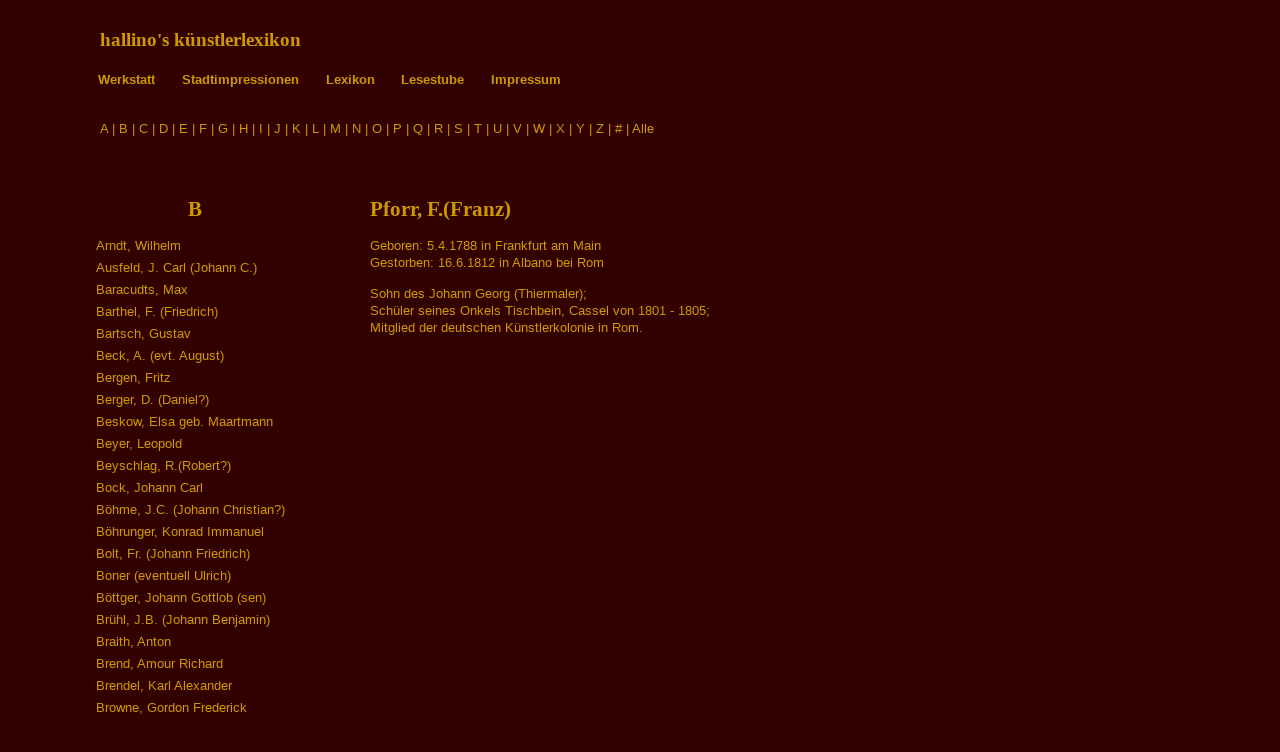

--- FILE ---
content_type: text/html
request_url: http://www.arneb.de/kubigr/?artist=85&list=B
body_size: 10978
content:
<html>
<head>
<title>hallino - künstlerlexikon</title>
<link rel="stylesheet" type="text/css" media="screen" href="/cgi-bin/kubigr/css.pl">
<meta http-equiv="Content-Type" content="text/html; charset=iso-8859-15">
<meta name="author" content="Borkhard Behrens-Bochem">
<meta name="robots" content="index, follow">
<meta name="keywords" lang="de" content="Lexikon, Künstler, 19., 18., 17., Jahrhundert, Kupferstecher, Maler, Zeichner, Illustrator, Bilder, Zeichnung">
<script type="text/javascript" language="JavaScript" src="http://www.hallino.de/zauberwelt/text/hallino.js"></script>
<meta name="date" content="2004-03-01">
</head>
<body>
<h3>hallino's künstlerlexikon</h3>
<!--Menue Anfang-->
<ul id="karte">
	<li><h1>Werkstatt</h1>
		<ul>
			<li><a href="http://www.hallino.de/zauberwelt/werkstatt/text/w_bilder.html">Die Bilder</a></li>
			<li><a href="http://www.hallino.de/zauberwelt/werkstatt/text/beschreibung.html">Beschreibung</a></li>
		</ul>
	</li>
	<li><h1><a href="http://gallery.hallino.de/">Stadtimpressionen</a></h1></li>
			<li><h1><a href="http://www.arneb.de/kubigr/">Lexikon</a></h1></li>
		<li><h1><a href="http://www.hallino.net">Lesestube</a></h1></li>
	<li><h1><a href="http://www.hallino.de/zauberwelt/werkstatt/text/impressum.html">Impressum</a></h1></li>
</ul>
<!--Menue Ende-->
<div id="abc">
<a href="?list=A&artist=85">A</a>
|
<a href="?list=B&artist=85">B</a>
|
<a href="?list=C&artist=85">C</a>
|
<a href="?list=D&artist=85">D</a>
|
<a href="?list=E&artist=85">E</a>
|
<a href="?list=F&artist=85">F</a>
|
<a href="?list=G&artist=85">G</a>
|
<a href="?list=H&artist=85">H</a>
|
<a href="?list=I&artist=85">I</a>
|
<a href="?list=J&artist=85">J</a>
|
<a href="?list=K&artist=85">K</a>
|
<a href="?list=L&artist=85">L</a>
|
<a href="?list=M&artist=85">M</a>
|
<a href="?list=N&artist=85">N</a>
|
<a href="?list=O&artist=85">O</a>
|
<a href="?list=P&artist=85">P</a>
|
<a href="?list=Q&artist=85">Q</a>
|
<a href="?list=R&artist=85">R</a>
|
<a href="?list=S&artist=85">S</a>
|
<a href="?list=T&artist=85">T</a>
|
<a href="?list=U&artist=85">U</a>
|
<a href="?list=V&artist=85">V</a>
|
<a href="?list=W&artist=85">W</a>
|
<a href="?list=X&artist=85">X</a>
|
<a href="?list=Y&artist=85">Y</a>
|
<a href="?list=Z&artist=85">Z</a>
|
<a href="?list=0&artist=85">#</a>
|
<a href="?list=9&artist=85">Alle</a>
</div>
<div id="list">
<h2>B</h2>
<ul><li><a href="?artist=23&list=B">Arndt, Wilhelm</a></li>
<li><a href="?artist=125&list=B">Ausfeld, J. Carl (Johann C.)</a></li>
<li><a href="?artist=24&list=B">Baracudts, Max</a></li>
<li><a href="?artist=126&list=B">Barthel, F. (Friedrich)</a></li>
<li><a href="?artist=25&list=B">Bartsch, Gustav</a></li>
<li><a href="?artist=26&list=B">Beck, A. (evt. August)</a></li>
<li><a href="?artist=67&list=B">Bergen, Fritz</a></li>
<li><a href="?artist=28&list=B">Berger, D. (Daniel?)</a></li>
<li><a href="?artist=29&list=B">Beskow, Elsa geb. Maartmann</a></li>
<li><a href="?artist=110&list=B">Beyer, Leopold</a></li>
<li><a href="?artist=30&list=B">Beyschlag, R.(Robert?)</a></li>
<li><a href="?artist=31&list=B">Bock, Johann Carl</a></li>
<li><a href="?artist=32&list=B">Böhme, J.C. (Johann Christian?)</a></li>
<li><a href="?artist=138&list=B">Böhrunger, Konrad Immanuel</a></li>
<li><a href="?artist=34&list=B">Bolt, Fr. (Johann Friedrich)</a></li>
<li><a href="?artist=135&list=B">Boner (eventuell Ulrich)</a></li>
<li><a href="?artist=33&list=B">Böttger, Johann Gottlob (sen)</a></li>
<li><a href="?artist=123&list=B">Br&uuml;hl, J.B. (Johann Benjamin)</a></li>
<li><a href="?artist=139&list=B">Braith, Anton</a></li>
<li><a href="?artist=140&list=B">Brend, Amour Richard</a></li>
<li><a href="?artist=141&list=B">Brendel, Karl Alexander</a></li>
<li><a href="?artist=142&list=B">Browne, Gordon Frederick</a></li>
<li><a href="?artist=35&list=B">Buchner, Georg</a></li>
<li><a href="?artist=143&list=B">Budmer, Georg</a></li>
<li><a href="?artist=37&list=B">Burkhart, David</a></li>
<li><a href="?artist=36&list=B">Bürkner, Hugo</a></li>
<li><a href="?artist=131&list=B">Canton, Gustav</a></li>
<li><a href="?artist=38&list=B">Chodowiecki, Daniel Nikolaus</a></li>
<li><a href="?artist=22&list=B">Claudius, Wilhelm Ludwig Heinrich</a></li>
<li><a href="?artist=144&list=B">Closs, Gustav Adolf Karl</a></li>
<li><a href="?artist=39&list=B">Crusius, Carl Leberecht</a></li>
<li><a href="?artist=40&list=B">Crusius, Gottlieb Leberecht</a></li>
<li><a href="?artist=41&list=B">Dähling, Heinrich Anton</a></li>
<li><a href="?artist=42&list=B">Decker, Albert</a></li>
<li><a href="?artist=43&list=B">Defregger, Franz von</a></li>
<li><a href="?artist=45&list=B">Delangle, Anatole Alfred Thèodore</a></li>
<li><a href="?artist=44&list=B">Delangle, Julien Firmin</a></li>
<li><a href="?artist=145&list=B">Diethe, Alfred (Richard) Prof.</a></li>
<li><a href="?artist=46&list=B">Dörbeck, B. (Franz Burchard)</a></li>
<li><a href="?artist=129&list=B">Endner, Gustav Georg</a></li>
<li><a href="?artist=47&list=B">Engelmann, E. (Eduard Wilhelm)</a></li>
<li><a href="?artist=48&list=B">Enzing-Müller, Johann Michael</a></li>
<li><a href="?artist=49&list=B">Erdmann, Wagner</a></li>
<li><a href="?artist=50&list=B">Flashar, Max</a></li>
<li><a href="?artist=51&list=B">Flegel, J.G. (Johann Gottfried)</a></li>
<li><a href="?artist=52&list=B">Fleischmann, Frdr. (Friedrich)</a></li>
<li><a href="?artist=53&list=B">Flinzer, Fedor Alexis</a></li>
<li><a href="?artist=122&list=B">Fridrich (Friedrich), Johann Gottlieb</a></li>
<li><a href="?artist=54&list=B">Friedrich, Woldemar</a></li>
<li><a href="?artist=127&list=B">Fritzsch (Fritsch), F. (Christian Friedrich)</a></li>
<li><a href="?artist=119&list=B">Frosch, Carl</a></li>
<li><a href="?artist=55&list=B">Geißler, Christian Gottfried Heinrich</a></li>
<li><a href="?artist=56&list=B">Geißler, P.C. (Peter Carl)</a></li>
<li><a href="?artist=57&list=B">Geißler, Rudolf</a></li>
<li><a href="?artist=136&list=B">Gellert, Christian Fürchtegott</a></li>
<li><a href="?artist=61&list=B">Gérard, Jean Ignac Isidore, genannt Grandville</a></li>
<li><a href="?artist=58&list=B">Gerstner, Joseph</a></li>
<li><a href="?artist=59&list=B">Geyser, Christian Gottlieb</a></li>
<li><a href="?artist=132&list=B">Gottsched, Johann Christoph</a></li>
<li><a href="?artist=60&list=B">Gottschick, Johann Christian Benjamin</a></li>
<li><a href="?artist=62&list=B">Greenaway, Kate</a></li>
<li><a href="?artist=128&list=B">Griessmann (Griesmann, Grismann), C.W.</a></li>
<li><a href="?artist=63&list=B">Gutschmidt, Richard</a></li>
<li><a href="?artist=64&list=B">Haas, Meno (Johann Meno)</a></li>
<li><a href="?artist=65&list=B">Haas, Peter (Christian P. Jonas)</a></li>
<li><a href="?artist=133&list=B">Hagedorn, Friedrich von</a></li>
<li><a href="?artist=134&list=B">Hey, Johann Wilhelm</a></li>
<li><a href="?artist=105&list=B">Horny, Conrad</a></li>
<li><a href="?artist=66&list=B">Hosemann, Friedrich Wilhelm Heinrich Theodor</a></li>
<li><a href="?artist=111&list=B">Jury, Wilhelm (Johann Friedrich W.)</a></li>
<li><a href="?artist=68&list=B">Klimsch, Eugen Johann Georg</a></li>
<li><a href="?artist=124&list=B">Klingner, Johann Gottlob</a></li>
<li><a href="?artist=69&list=B">Knötel, Richard</a></li>
<li><a href="?artist=114&list=B">Kr&uuml;ger, E.G. (Ephraim Gottlieb)</a></li>
<li><a href="?artist=118&list=B">Kr&uuml;ger, Johann Conrad</a></li>
<li><a href="?artist=70&list=B">Kramer, Ludwig von</a></li>
<li><a href="?artist=71&list=B">Kreidolf, Ernst</a></li>
<li><a href="?artist=72&list=B">Lang, Karl (Friedrich), Pseud. C.A. Hirschmann und August Lindemann</a></li>
<li><a href="?artist=73&list=B">Lehmann, Friedrich Leonhard</a></li>
<li><a href="?artist=74&list=B">Lehmann, G.W.</a></li>
<li><a href="?artist=75&list=B">Leutemann, Heinrich (Gottlob H.)</a></li>
<li><a href="?artist=107&list=B">Lips, Johann Heinrich</a></li>
<li><a href="?artist=76&list=B">Löffler, Ludwig</a></li>
<li><a href="?artist=104&list=B">M&uuml;ller, J. S. (Johann Sebastian)</a></li>
<li><a href="?artist=137&list=B">Magnus, Albertus</a></li>
<li><a href="?artist=77&list=B">Maillard, Ludwig</a></li>
<li><a href="?artist=116&list=B">Mansfeld, Johann Ernst</a></li>
<li><a href="?artist=120&list=B">Meyer, Ludwig</a></li>
<li><a href="?artist=78&list=B">Mezger (Metzger), Georg</a></li>
<li><a href="?artist=79&list=B">Morasch, Christian Gottfried</a></li>
<li><a href="?artist=80&list=B">Nieper, Ludwig Dr. phil.h.c.</a></li>
<li><a href="?artist=106&list=B">Nilson, Johannes Esaias</a></li>
<li><a href="?artist=81&list=B">Offterdinger, Karl</a></li>
<li><a href="?artist=82&list=B">Parent, Ulysse</a></li>
<li><a href="?artist=83&list=B">Penzel, Johann Georg</a></li>
<li><a href="?artist=85&list=B">Pforr, F.(Franz)</a></li>
<li><a href="?artist=109&list=B">Pingeling, Thomas Albrecht</a></li>
<li><a href="?artist=84&list=B">Pletsch, Oskar</a></li>
<li><a href="?artist=86&list=B">Pocci, Franz Graf von</a></li>
<li><a href="?artist=87&list=B">Pötting, Adrienne Gräfin von</a></li>
<li><a href="?artist=103&list=B">Ramberg, Johann Heinrich</a></li>
<li><a href="?artist=89&list=B">Reinhardt, Carl August</a></li>
<li><a href="?artist=90&list=B">Richter, Ludwig</a></li>
<li><a href="?artist=91&list=B">Riepenhausen, Ernst Ludwig</a></li>
<li><a href="?artist=117&list=B">Rode, B. (Christian Bernhard)</a></li>
<li><a href="?artist=92&list=B">Rossmäßler (Rosmäßler), Johann August</a></li>
<li><a href="?artist=93&list=B">Schenau (eigentlich Zeissig), Johann Eleazar</a></li>
<li><a href="?artist=94&list=B">Scherenberg, H. (Hermann)</a></li>
<li><a href="?artist=95&list=B">Schnorr, J. (Schnorr von Carolsfeld, Julius Hans Veit)</a></li>
<li><a href="?artist=96&list=B">Schubert, Johann David</a></li>
<li><a href="?artist=97&list=B">Schule, Christian (Georg Chr.)</a></li>
<li><a href="?artist=98&list=B">Speckter, Otto</a></li>
<li><a href="?artist=113&list=B">St&ouml;ber, Joseph</a></li>
<li><a href="?artist=115&list=B">St&ouml;lzel (St&ouml;ltzl), Christian Friedrich</a></li>
<li><a href="?artist=99&list=B">Sturm, Johann Georg (George)</a></li>
<li><a href="?artist=100&list=B">Süs, Gustav (Konrad G.)</a></li>
<li><a href="?artist=101&list=B">Thalheim, Louise</a></li>
<li><a href="?artist=102&list=B">Thumann, Paul (Friedr. P.)</a></li>
<li><a href="?artist=121&list=B">Weissenhahn, Georg Michael</a></li>
<li><a href="?artist=112&list=B">Westermayr, Konrad</a></li>
<li><a href="?artist=130&list=B">Zick, Alexander</a></li>
</ul>
</div>
<div id="content">
<h2>Pforr, F.(Franz)</h2>
<p>
Geboren: 5.4.1788 in Frankfurt am Main<br>
Gestorben: 16.6.1812 in Albano bei Rom<br>
</p>
<p>
Sohn des Johann Georg (Thiermaler);<br>Schüler seines Onkels Tischbein, Cassel von 1801 - 1805;<br>Mitglied der deutschen Künstlerkolonie in Rom.
</p>
</div>
<div id="footer"></div>
</body>
</html>



--- FILE ---
content_type: text/css
request_url: http://www.arneb.de/cgi-bin/kubigr/css.pl
body_size: 2929
content:
body
{
      background-color: #330000;
      color: #cc9900;
      font-size: 10pt;
	line-height: 13pt;
	font-family: 'Verdana', 'Helvetica', 'Arial', sans-serif;
}
a
{
       color: #cc9900;
       text-decoration: none;
}
h1
{
	position: relative;
  	float: left;
  	color: #cc9900;
	font-size: 10pt;
	line-height: 10pt;
      margin: 0px; 
      padding: 0px;
      margin-bottom: 5px;
	font-family: 'Verdana', 'Helvetica', 'Arial', sans-serif;
}
h2
{
      position: relative;
  	color: #cc9900;
	font-size: 16pt;
	line-height: 17pt;
	font-family: 'Times', 'Times Roman', 'Times New Roman', serif;
}
h3
{
      position: absolute;
      top: 30px;
      left: 100px;
      margin-left: 0px;
      margin-top: 0px;
     	color: #cc9900;
	font-size: 14pt;
	line-height: 15pt;
	font-family: 'Times', 'Times Roman', 'Times New Roman', serif;
}
#karte
{
   	position: absolute;
      left: 85px;
      top: 70px;
	width: 600px;
	list-style-type: none;
	margin: 0px;
	padding: 0px;
	clear: both;
      background-color: #330000;
	z-index: 1;
}

#karte ul 
{
	list-style: none;
	padding: 0px;
	margin: 0px;
}

#karte li 
{
	float: left;
      background-color: #330000;
	position: relative;
	padding: 0.2em 1em;
	margin: 0em;
	cursor: default;
}

#karte li ul 
{
	display: none;
	position: absolute;
      top: 20px;
      left: 0px;
	border-left: 1px solid #cc9900;
      background-color: #330000;
	margin: 0px;
	width: 100px;
	text-align: left;
	font-weight: normal;
}

#karte li>ul 
{
	top: 20px;
	left: auto;
}

#karte li:hover ul, #karte li.over ul 
{
	display: block;
}

#karte a 
{
	color: #cc9900;
	text-decoration: none;
}

#karte li li a 
{
	display: block;
	font-weight: normal;
	color: #cc9900;
}

#karte li li 
{
	display: block;
	float: none;
	border: 0;
}
#abc
{
	position: absolute;
      top: 120px;
      left: 100;
      margin-left: 0px;
	width: 700px;
	clear: both;
	/*padding: 2em;
	border: 1px black solid;*/
}
#list
{
	position: absolute;
      top: 180px;
      left: 70;
      margin-left: 0px;
      margin-top: 0px;
	float: left;
	clear: left;
	/*padding: 2em;*/
	margin-right: 5%;
	width: 250px;
	min-height: 50%;
	/*border: 1px black solid;*/
}
#list h2
{
	text-align: center;
	/*margin: 0px;
	margin-bottom: 25px;
	padding: 0px;*/
}
#list ul
{
	list-style-type: none;
	margin: 0px;
      margin-left: 26px;
	padding: 0px;
}
#list li
{
	padding: 0px;
	margin: 0px;
	margin-bottom: 5px;
}
#content
{
	position: absolute;
      top: 180px;
      left: 370px;
	/*float: left;*/
      margin-top: 0px;
	width: 390px;
	min-height: 50%;
	/*border: 1px black solid;*/
	/*clear: right;*/
}
#footer
{
	position: relative;
	float: left;
	clear: both;
	width: 75%;
	padding: 2em;
	/*border: 1px black solid;*/
}


--- FILE ---
content_type: text/javascript
request_url: http://www.hallino.de/zauberwelt/text/hallino.js
body_size: 463
content:
startList = function()
{
	if (document.all&&document.getElementById) 
	{
		karteRoot = document.getElementById("karte");
		for (i=0; i<karteRoot.childNodes.length; i++) 
		{
			node = karteRoot.childNodes[i];
			if (node.nodeName=="LI") 
			{
				node.onmouseover=function() 
				{
					this.className+=" over";
  				}
 				node.onmouseout=function() 
				{
  					this.className=this.className.replace(" over", "");
				}
			}
		}
	}
}
window.onload=startList;
